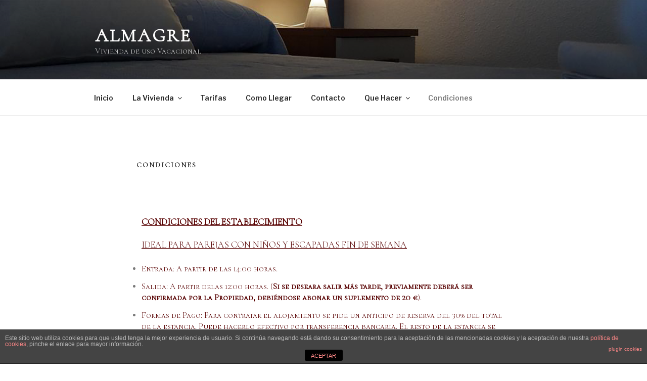

--- FILE ---
content_type: text/plain
request_url: https://www.google-analytics.com/j/collect?v=1&_v=j102&a=1615001063&t=pageview&_s=1&dl=https%3A%2F%2Fapartamentoturisticoalmagre.com%2Fcondiciones%2F&ul=en-us%40posix&dt=Almagro%2C%20Corral%20de%20Comedias%2C%20Teatro%2C%20Turismo%20Rural%20%7C%20Almagre&sr=1280x720&vp=1280x720&_u=YGBAgUABCAAAACAAI~&jid=396973619&gjid=1631121939&cid=1903967169.1769267384&tid=UA-59942415-5&_gid=1654137296.1769267384&_slc=1&z=1403561063
body_size: -456
content:
2,cG-PBT3B60515